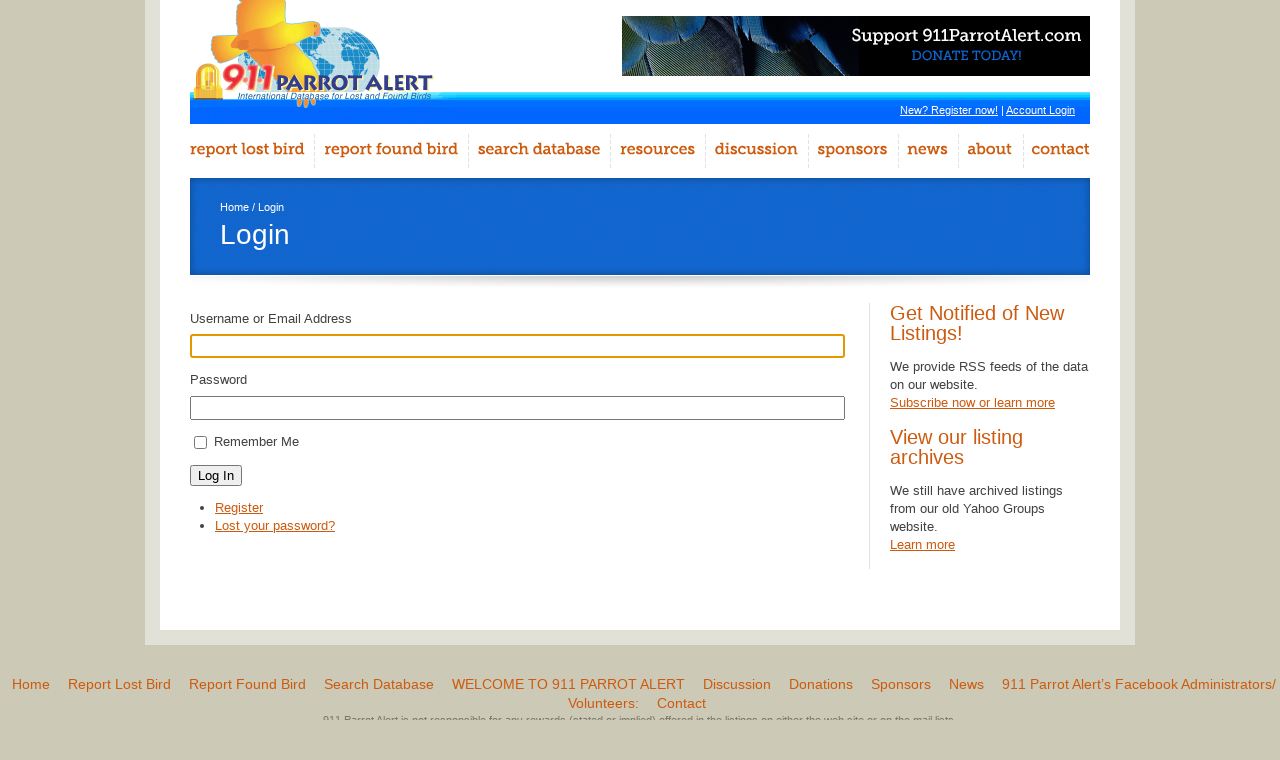

--- FILE ---
content_type: text/html; charset=utf-8
request_url: https://www.google.com/recaptcha/api2/aframe
body_size: -95
content:
<!DOCTYPE HTML><html><head><meta http-equiv="content-type" content="text/html; charset=UTF-8"></head><body><script nonce="FOp-tZcGrhVFZlGB63yGwQ">/** Anti-fraud and anti-abuse applications only. See google.com/recaptcha */ try{var clients={'sodar':'https://pagead2.googlesyndication.com/pagead/sodar?'};window.addEventListener("message",function(a){try{if(a.source===window.parent){var b=JSON.parse(a.data);var c=clients[b['id']];if(c){var d=document.createElement('img');d.src=c+b['params']+'&rc='+(localStorage.getItem("rc::a")?sessionStorage.getItem("rc::b"):"");window.document.body.appendChild(d);sessionStorage.setItem("rc::e",parseInt(sessionStorage.getItem("rc::e")||0)+1);localStorage.setItem("rc::h",'1768988015002');}}}catch(b){}});window.parent.postMessage("_grecaptcha_ready", "*");}catch(b){}</script></body></html>